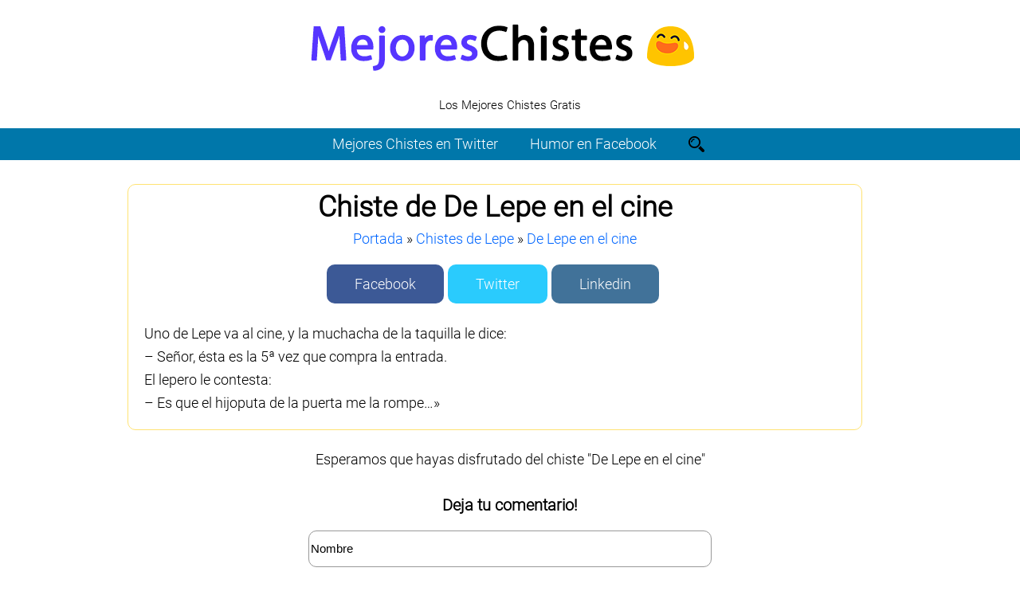

--- FILE ---
content_type: text/html; charset=UTF-8
request_url: https://www.mejoreschistes.com/de-lepe-en-el-cine/
body_size: 5417
content:
<!DOCTYPE HTML><html lang=es-ES><head><link rel="stylesheet" href="https://www.mejoreschistes.com/wp-content/cache/min/1/2f85332abd8643beedf67258fc9533df.css" data-minify="1" /><meta charset=UTF-8 /><title>Chiste: De Lepe en el cine 【Mejores Chistes】</title><meta name='robots' content='max-image-preview:large' /><style>img:is([sizes="auto" i],[sizes^="auto," i]){contain-intrinsic-size:3000px 1500px}</style><meta name="description" content="El Chiste: Uno de Lepe va al cine, y la muchacha de la taquilla le dice: - Señor, ésta es la 5ª vez que compra la entrada. El lepero le contesta: - Es que el hijoputa"/><link rel="canonical" href="https://www.mejoreschistes.com/de-lepe-en-el-cine/" /><meta property="og:locale" content="es_ES" /><meta property="og:type" content="article" /><meta property="og:title" content="Chiste: De Lepe en el cine 【Mejores Chistes】" /><meta property="og:description" content="El Chiste: Uno de Lepe va al cine, y la muchacha de la taquilla le dice: - Señor, ésta es la 5ª vez que compra la entrada. El lepero le contesta: - Es que el hijoputa" /><meta property="og:url" content="https://www.mejoreschistes.com/de-lepe-en-el-cine/" /><meta property="og:site_name" content="Los Mejores Chistes Gratis" /><meta property="article:section" content="Chistes de Lepe" /><meta name="twitter:card" content="summary_large_image" /><meta name="twitter:description" content="El Chiste: Uno de Lepe va al cine, y la muchacha de la taquilla le dice: - Señor, ésta es la 5ª vez que compra la entrada. El lepero le contesta: - Es que el hijoputa" /><meta name="twitter:title" content="Chiste: De Lepe en el cine 【Mejores Chistes】" /> <script type='application/ld+json'>{"@context":"http:\/\/schema.org","@type":"WebSite","@id":"#website","url":"https:\/\/www.mejoreschistes.com\/","name":"Los Mejores Chistes Gratis","potentialAction":{"@type":"SearchAction","target":"https:\/\/www.mejoreschistes.com\/?s={search_term_string}","query-input":"required name=search_term_string"}}</script> <style id='classic-theme-styles-inline-css' type='text/css'>.wp-block-button__link{color:#fff;background-color:#32373c;border-radius:9999px;box-shadow:none;text-decoration:none;padding:calc(.667em + 2px) calc(1.333em + 2px);font-size:1.125em}.wp-block-file__button{background:#32373c;color:#fff;text-decoration:none}</style><style id='global-styles-inline-css' type='text/css'>:root{--wp--preset--aspect-ratio--square:1;--wp--preset--aspect-ratio--4-3:4/3;--wp--preset--aspect-ratio--3-4:3/4;--wp--preset--aspect-ratio--3-2:3/2;--wp--preset--aspect-ratio--2-3:2/3;--wp--preset--aspect-ratio--16-9:16/9;--wp--preset--aspect-ratio--9-16:9/16;--wp--preset--color--black:#000;--wp--preset--color--cyan-bluish-gray:#abb8c3;--wp--preset--color--white:#fff;--wp--preset--color--pale-pink:#f78da7;--wp--preset--color--vivid-red:#cf2e2e;--wp--preset--color--luminous-vivid-orange:#ff6900;--wp--preset--color--luminous-vivid-amber:#fcb900;--wp--preset--color--light-green-cyan:#7bdcb5;--wp--preset--color--vivid-green-cyan:#00d084;--wp--preset--color--pale-cyan-blue:#8ed1fc;--wp--preset--color--vivid-cyan-blue:#0693e3;--wp--preset--color--vivid-purple:#9b51e0;--wp--preset--gradient--vivid-cyan-blue-to-vivid-purple:linear-gradient(135deg,rgba(6,147,227,1) 0%,rgb(155,81,224) 100%);--wp--preset--gradient--light-green-cyan-to-vivid-green-cyan:linear-gradient(135deg,rgb(122,220,180) 0%,rgb(0,208,130) 100%);--wp--preset--gradient--luminous-vivid-amber-to-luminous-vivid-orange:linear-gradient(135deg,rgba(252,185,0,1) 0%,rgba(255,105,0,1) 100%);--wp--preset--gradient--luminous-vivid-orange-to-vivid-red:linear-gradient(135deg,rgba(255,105,0,1) 0%,rgb(207,46,46) 100%);--wp--preset--gradient--very-light-gray-to-cyan-bluish-gray:linear-gradient(135deg,rgb(238,238,238) 0%,rgb(169,184,195) 100%);--wp--preset--gradient--cool-to-warm-spectrum:linear-gradient(135deg,rgb(74,234,220) 0%,rgb(151,120,209) 20%,rgb(207,42,186) 40%,rgb(238,44,130) 60%,rgb(251,105,98) 80%,rgb(254,248,76) 100%);--wp--preset--gradient--blush-light-purple:linear-gradient(135deg,rgb(255,206,236) 0%,rgb(152,150,240) 100%);--wp--preset--gradient--blush-bordeaux:linear-gradient(135deg,rgb(254,205,165) 0%,rgb(254,45,45) 50%,rgb(107,0,62) 100%);--wp--preset--gradient--luminous-dusk:linear-gradient(135deg,rgb(255,203,112) 0%,rgb(199,81,192) 50%,rgb(65,88,208) 100%);--wp--preset--gradient--pale-ocean:linear-gradient(135deg,rgb(255,245,203) 0%,rgb(182,227,212) 50%,rgb(51,167,181) 100%);--wp--preset--gradient--electric-grass:linear-gradient(135deg,rgb(202,248,128) 0%,rgb(113,206,126) 100%);--wp--preset--gradient--midnight:linear-gradient(135deg,rgb(2,3,129) 0%,rgb(40,116,252) 100%);--wp--preset--font-size--small:13px;--wp--preset--font-size--medium:20px;--wp--preset--font-size--large:36px;--wp--preset--font-size--x-large:42px;--wp--preset--spacing--20:.44rem;--wp--preset--spacing--30:.67rem;--wp--preset--spacing--40:1rem;--wp--preset--spacing--50:1.5rem;--wp--preset--spacing--60:2.25rem;--wp--preset--spacing--70:3.38rem;--wp--preset--spacing--80:5.06rem;--wp--preset--shadow--natural:6px 6px 9px rgba(0,0,0,.2);--wp--preset--shadow--deep:12px 12px 50px rgba(0,0,0,.4);--wp--preset--shadow--sharp:6px 6px 0 rgba(0,0,0,.2);--wp--preset--shadow--outlined:6px 6px 0 -3px rgba(255,255,255,1),6px 6px rgba(0,0,0,1);--wp--preset--shadow--crisp:6px 6px 0 rgba(0,0,0,1)}:where(.is-layout-flex){gap:.5em}:where(.is-layout-grid){gap:.5em}body .is-layout-flex{display:flex}.is-layout-flex{flex-wrap:wrap;align-items:center}.is-layout-flex>:is(*,div){margin:0}body .is-layout-grid{display:grid}.is-layout-grid>:is(*,div){margin:0}:where(.wp-block-columns.is-layout-flex){gap:2em}:where(.wp-block-columns.is-layout-grid){gap:2em}:where(.wp-block-post-template.is-layout-flex){gap:1.25em}:where(.wp-block-post-template.is-layout-grid){gap:1.25em}.has-black-color{color:var(--wp--preset--color--black)!important}.has-cyan-bluish-gray-color{color:var(--wp--preset--color--cyan-bluish-gray)!important}.has-white-color{color:var(--wp--preset--color--white)!important}.has-pale-pink-color{color:var(--wp--preset--color--pale-pink)!important}.has-vivid-red-color{color:var(--wp--preset--color--vivid-red)!important}.has-luminous-vivid-orange-color{color:var(--wp--preset--color--luminous-vivid-orange)!important}.has-luminous-vivid-amber-color{color:var(--wp--preset--color--luminous-vivid-amber)!important}.has-light-green-cyan-color{color:var(--wp--preset--color--light-green-cyan)!important}.has-vivid-green-cyan-color{color:var(--wp--preset--color--vivid-green-cyan)!important}.has-pale-cyan-blue-color{color:var(--wp--preset--color--pale-cyan-blue)!important}.has-vivid-cyan-blue-color{color:var(--wp--preset--color--vivid-cyan-blue)!important}.has-vivid-purple-color{color:var(--wp--preset--color--vivid-purple)!important}.has-black-background-color{background-color:var(--wp--preset--color--black)!important}.has-cyan-bluish-gray-background-color{background-color:var(--wp--preset--color--cyan-bluish-gray)!important}.has-white-background-color{background-color:var(--wp--preset--color--white)!important}.has-pale-pink-background-color{background-color:var(--wp--preset--color--pale-pink)!important}.has-vivid-red-background-color{background-color:var(--wp--preset--color--vivid-red)!important}.has-luminous-vivid-orange-background-color{background-color:var(--wp--preset--color--luminous-vivid-orange)!important}.has-luminous-vivid-amber-background-color{background-color:var(--wp--preset--color--luminous-vivid-amber)!important}.has-light-green-cyan-background-color{background-color:var(--wp--preset--color--light-green-cyan)!important}.has-vivid-green-cyan-background-color{background-color:var(--wp--preset--color--vivid-green-cyan)!important}.has-pale-cyan-blue-background-color{background-color:var(--wp--preset--color--pale-cyan-blue)!important}.has-vivid-cyan-blue-background-color{background-color:var(--wp--preset--color--vivid-cyan-blue)!important}.has-vivid-purple-background-color{background-color:var(--wp--preset--color--vivid-purple)!important}.has-black-border-color{border-color:var(--wp--preset--color--black)!important}.has-cyan-bluish-gray-border-color{border-color:var(--wp--preset--color--cyan-bluish-gray)!important}.has-white-border-color{border-color:var(--wp--preset--color--white)!important}.has-pale-pink-border-color{border-color:var(--wp--preset--color--pale-pink)!important}.has-vivid-red-border-color{border-color:var(--wp--preset--color--vivid-red)!important}.has-luminous-vivid-orange-border-color{border-color:var(--wp--preset--color--luminous-vivid-orange)!important}.has-luminous-vivid-amber-border-color{border-color:var(--wp--preset--color--luminous-vivid-amber)!important}.has-light-green-cyan-border-color{border-color:var(--wp--preset--color--light-green-cyan)!important}.has-vivid-green-cyan-border-color{border-color:var(--wp--preset--color--vivid-green-cyan)!important}.has-pale-cyan-blue-border-color{border-color:var(--wp--preset--color--pale-cyan-blue)!important}.has-vivid-cyan-blue-border-color{border-color:var(--wp--preset--color--vivid-cyan-blue)!important}.has-vivid-purple-border-color{border-color:var(--wp--preset--color--vivid-purple)!important}.has-vivid-cyan-blue-to-vivid-purple-gradient-background{background:var(--wp--preset--gradient--vivid-cyan-blue-to-vivid-purple)!important}.has-light-green-cyan-to-vivid-green-cyan-gradient-background{background:var(--wp--preset--gradient--light-green-cyan-to-vivid-green-cyan)!important}.has-luminous-vivid-amber-to-luminous-vivid-orange-gradient-background{background:var(--wp--preset--gradient--luminous-vivid-amber-to-luminous-vivid-orange)!important}.has-luminous-vivid-orange-to-vivid-red-gradient-background{background:var(--wp--preset--gradient--luminous-vivid-orange-to-vivid-red)!important}.has-very-light-gray-to-cyan-bluish-gray-gradient-background{background:var(--wp--preset--gradient--very-light-gray-to-cyan-bluish-gray)!important}.has-cool-to-warm-spectrum-gradient-background{background:var(--wp--preset--gradient--cool-to-warm-spectrum)!important}.has-blush-light-purple-gradient-background{background:var(--wp--preset--gradient--blush-light-purple)!important}.has-blush-bordeaux-gradient-background{background:var(--wp--preset--gradient--blush-bordeaux)!important}.has-luminous-dusk-gradient-background{background:var(--wp--preset--gradient--luminous-dusk)!important}.has-pale-ocean-gradient-background{background:var(--wp--preset--gradient--pale-ocean)!important}.has-electric-grass-gradient-background{background:var(--wp--preset--gradient--electric-grass)!important}.has-midnight-gradient-background{background:var(--wp--preset--gradient--midnight)!important}.has-small-font-size{font-size:var(--wp--preset--font-size--small)!important}.has-medium-font-size{font-size:var(--wp--preset--font-size--medium)!important}.has-large-font-size{font-size:var(--wp--preset--font-size--large)!important}.has-x-large-font-size{font-size:var(--wp--preset--font-size--x-large)!important}:where(.wp-block-post-template.is-layout-flex){gap:1.25em}:where(.wp-block-post-template.is-layout-grid){gap:1.25em}:where(.wp-block-columns.is-layout-flex){gap:2em}:where(.wp-block-columns.is-layout-grid){gap:2em}:root :where(.wp-block-pullquote){font-size:1.5em;line-height:1.6}</style><meta name="viewport" content="width=device-width, initial-scale=1.0"><meta name="theme-color" content="#0077aa"/></head><body><header> <a href="https://www.mejoreschistes.com"><img class="logo" src="https://www.mejoreschistes.com/wp-content/themes/pinkseo/images/logo.png" alt="logo" /></a><div class="arriba2">Los Mejores Chistes Gratis</div> <span id="pull" href="#" onclick="menumovil()"><span></span></span><div id="menu"><ul id="dropdownmenu"><div class="menu-arriba-container"><ul id="menu-arriba" class="menu"><li id="menu-item-2127" class="menu-item menu-item-type-custom menu-item-object-custom menu-item-2127"><a target="_blank" href="https://twitter.com/drogatas">Mejores Chistes en Twitter</a></li><li id="menu-item-2134" class="menu-item menu-item-type-custom menu-item-object-custom menu-item-2134"><a target="_blank" href="https://www.facebook.com/MiHijoEsUnaCajaBL/">Humor en Facebook</a></li></ul></div></ul><ul><li id="lupa"><img onclick="botonbuscar()" src="https://www.mejoreschistes.com/wp-content/themes/pinkseo/images/lupa.png" alt="lupa" /></li><li id="buscador"><form role="search" method="get" class="search-form" action="https://www.mejoreschistes.com"> <label> <input class="caja-busqueda" placeholder="Buscar" value="" name="s" type="search"> </label> <input class="boton-buscar" value="Buscar" type="submit"></form></li></ul></div></header><div id="page"><div id="contentsingle" class="narrowcolumn"><div class="noticias"><div class="postinterior" id="post-2558"><div class="entrydentro"><div class="textopost" align="center"><div class="titulo2"><h1>Chiste de De Lepe en el cine</h1></div><p id="breadcrumbs"> <span xmlns:v="http://rdf.data-vocabulary.org/#"><span typeof="v:Breadcrumb"><a
href="https://www.mejoreschistes.com/" rel="v:url" property="v:title">Portada</a> &raquo; <span
rel="v:child" typeof="v:Breadcrumb"><a href="https://www.mejoreschistes.com/chistes-de-lepe/">Chistes de Lepe</a> &raquo; </span> <span class="breadcrumb_last"><a href="https://www.mejoreschistes.com/de-lepe-en-el-cine/" title="De Lepe en el cine">De Lepe en el cine</a></span></span></span></span></p><div class="socialmedia"><div class="facebook"><a href="https://www.facebook.com/sharer/sharer.php?u=https://www.mejoreschistes.com/de-lepe-en-el-cine/" target="_blank">Facebook</a></div><div class="twitter"><a href="https://twitter.com/intent/tweet?url=https://www.mejoreschistes.com/de-lepe-en-el-cine/&text=De Lepe en el cine" target="_blank">Twitter</a></div><div class="linkedin"><a target="_blank" href="http://www.linkedin.com/shareArticle?mini=true&amp;url=https://www.mejoreschistes.com/de-lepe-en-el-cine/&amp;title=De Lepe en el cine&amp;source=Ddsign">Linkedin</a></div></div><div class="contenidoconestilo"><p class="texto">Uno de Lepe va al cine, y la muchacha de la taquilla le dice:<br /> &#8211; Señor, ésta es la 5ª vez que compra la entrada.<br /> El lepero le contesta:<br /> &#8211; Es que el hijoputa de la puerta me la rompe&#8230;»</p></div></div></div></div> <br /><center>Esperamos que hayas disfrutado del chiste "De Lepe en el cine"</center></div></div><div class="textofooter2"><div id="respond"><h3>Deja tu comentario!</h3><div class="cancel-comment-reply"> <small><a rel="nofollow" id="cancel-comment-reply-link" href="/de-lepe-en-el-cine/#respond" style="display:none;">Haz clic aquí para cancelar la respuesta.</a></small></div><form action="https://www.mejoreschistes.com/wp-comments-post.php" method="post" id="commentform"> <input onclick="if(this.value=='Nombre') this.value=''" onblur="if(this.value=='') this.value='Nombre'" type="text" name="author" id="author" value="Nombre" size="22"  tabindex="1" aria-required='true' /> <br /><br /> <input onclick="if(this.value=='Email') this.value=''" onblur="if(this.value=='') this.value='Email'" type="text" name="email" id="email" size="22" value="Email" tabindex="2" aria-required='true' /> <br /><br /> <input onclick="if(this.value=='Web') this.value=''" onblur="if(this.value=='') this.value='Web'" type="text" name="url" id="url" size="22" placeholder="Web"  tabindex="3" /><br /><br /><p><textarea onclick="if(this.value=='Tu comentario') this.value=''" onblur="if(this.value=='') this.value='Tu comentario'" name="comment" id="comment" cols="100%" rows="10" tabindex="4">Tu comentario</textarea></p><p><input type="checkbox" required name="terms">Acepto el aviso legal y politica de privacidad del pie de pagina</p> Te informamos de que los datos de caracter personal que nos proporciones, seran tratados por SEO Rosa SLU como responsable de esta web. La finalidad de la recogida de datos es para poder contactarle y para enviarle nuestras publicaciones y promociones de productos y/o servicios. Legitimacion: Nos das tu consentimiento. Destinatarios: Los datos que nos facilites estaran ubicados en los servidores de Axarnet (https://axarnet.es/legal/politica-de-privacidad). Podras ejercer en cualquier momento tus derechos de rectificacion, limitacion, supresion y acceso a los datos.<p><input name="submit" type="submit" id="submit" tabindex="5" value="Enviar" /><input type='hidden' name='comment_post_ID' value='2558' id='comment_post_ID' /> <input type='hidden' name='comment_parent' id='comment_parent' value='0' /></p></form></div></div></div> <br /><div class="menu-abajo"> <b style="font-size:22px;">CATEGORÍAS DE CHISTES</b><div class="menu-abajo-container"><ul id="menu-abajo" class="menu"><li id="menu-item-3632" class="menu-item menu-item-type-taxonomy menu-item-object-category menu-item-3632"><a href="https://www.mejoreschistes.com/chistes-buenos/">Chistes Buenos</a></li><li id="menu-item-3633" class="menu-item menu-item-type-taxonomy menu-item-object-category menu-item-3633"><a href="https://www.mejoreschistes.com/chistes-cortos/">Chistes Cortos</a></li><li id="menu-item-3634" class="menu-item menu-item-type-taxonomy menu-item-object-category menu-item-3634"><a href="https://www.mejoreschistes.com/chistes-de-animales/">Chistes de Animales</a></li><li id="menu-item-3635" class="menu-item menu-item-type-taxonomy menu-item-object-category menu-item-3635"><a href="https://www.mejoreschistes.com/chistes-de-borrachos/">Chistes de Borrachos</a></li><li id="menu-item-3636" class="menu-item menu-item-type-taxonomy menu-item-object-category menu-item-3636"><a href="https://www.mejoreschistes.com/chistes-de-chinos/">Chistes de Chinos</a></li><li id="menu-item-3637" class="menu-item menu-item-type-taxonomy menu-item-object-category menu-item-3637"><a href="https://www.mejoreschistes.com/chistes-de-gallegos/">Chistes de Gallegos</a></li><li id="menu-item-3638" class="menu-item menu-item-type-taxonomy menu-item-object-category menu-item-3638"><a href="https://www.mejoreschistes.com/chistes-de-jaimito/">Chistes de Jaimito</a></li><li id="menu-item-3639" class="menu-item menu-item-type-taxonomy menu-item-object-category current-post-ancestor current-menu-parent current-post-parent menu-item-3639"><a href="https://www.mejoreschistes.com/chistes-de-lepe/">Chistes de Lepe</a></li><li id="menu-item-3640" class="menu-item menu-item-type-taxonomy menu-item-object-category menu-item-3640"><a href="https://www.mejoreschistes.com/chistes-de-pepito/">Chistes de Pepito</a></li><li id="menu-item-3641" class="menu-item menu-item-type-taxonomy menu-item-object-category menu-item-3641"><a href="https://www.mejoreschistes.com/chistes-de-vascos/">Chistes de Vascos</a></li><li id="menu-item-3642" class="menu-item menu-item-type-taxonomy menu-item-object-category menu-item-3642"><a href="https://www.mejoreschistes.com/chistes-feministas/">Chistes Feministas</a></li><li id="menu-item-3643" class="menu-item menu-item-type-taxonomy menu-item-object-category menu-item-3643"><a href="https://www.mejoreschistes.com/chistes-graciosos/">Chistes Graciosos</a></li><li id="menu-item-3644" class="menu-item menu-item-type-taxonomy menu-item-object-category menu-item-3644"><a href="https://www.mejoreschistes.com/chistes-machistas/">Chistes Machistas</a></li><li id="menu-item-3645" class="menu-item menu-item-type-taxonomy menu-item-object-category menu-item-3645"><a href="https://www.mejoreschistes.com/chistes-malos/">Chistes Malos</a></li><li id="menu-item-3646" class="menu-item menu-item-type-taxonomy menu-item-object-category menu-item-3646"><a href="https://www.mejoreschistes.com/chistes-verdes/">Chistes Verdes</a></li></ul></div></div><footer><div id=footer><p>© Todos los derechos reservados - <a href="https://www.mejoreschistes.com/quien-somos/">Quien Somos</a> - <a href="https://www.mejoreschistes.com/contacto/">Contacto</a> - <a href="https://www.mejoreschistes.com/aviso-legal/">Aviso Legal</a> - <a href="https://www.mejoreschistes.com/politica-de-privacidad/">Política de Privacidad</a> - <a href="https://www.mejoreschistes.com/politica-de-cookies/">Política de Cookies</a> <br /><div class="poweredby">POWERED BY <b>PINKSEO</b> THEME</div> <br /><a target="_blank" href="https://www.instalaciones2002.com/aire-acondicionado/">aire acondicionado barcelona</a> - <a target="_blank" href="https://www.instalaciones2002.com/calderas/">calderas barcelona</a> - <a href="https://seoluciones.com">marketing Andorra</a> - <a href="https://seoluciones.com/seo/">agencia SEO Andorra</a> - <a href="https://www.davidayala.com/seo-escorts/">SEO escorts</a> - <a href="https://seoluciones.com/blog/seo-para-sexshops-online-la-guia-definitiva/"> SEO Sex Shop</h2></p></div></footer> <script type="speculationrules">{"prefetch":[{"source":"document","where":{"and":[{"href_matches":"\/*"},{"not":{"href_matches":["\/wp-*.php","\/wp-admin\/*","\/wp-content\/uploads\/*","\/wp-content\/*","\/wp-content\/plugins\/*","\/wp-content\/themes\/pinkseo\/*","\/*\\?(.+)"]}},{"not":{"selector_matches":"a[rel~=\"nofollow\"]"}},{"not":{"selector_matches":".no-prefetch, .no-prefetch a"}}]},"eagerness":"conservative"}]}</script> <script src="https://ajax.googleapis.com/ajax/libs/jquery/3.2.1/jquery.min.js"></script> <script src="https://ajax.googleapis.com/ajax/libs/jquery/1.8/jquery.min.js"></script> <script type="text/javascript">function utf8_to_b64(str) {
            return window.btoa(encodeURIComponent(escape(str)));
        }

function b64_to_utf8(str) {
            return unescape(decodeURIComponent(window.atob(str)));
        }
function b64_to_utf82(str) {
              return decodeURIComponent(escape(window.atob(str)));
        }
      $(document).ready(function () {
         $(".capita").click(function(event) {
        window.location.href=b64_to_utf8($(this).attr("atributo"));
        });

      });

      function cargarDivCodificado(div,url)
        {
              $(div).load(decodeURIComponent(b64_to_utf82(url)));
        }</script> <script src="https://www.mejoreschistes.com/wp-content/themes/pinkseo/jquery.pinkseo.min.js"></script> <script>$(window).load(function()
 	{
    $('.noticias').masonry({itemSelector: '.post', columnWidth: 485, isAnimated: true});
    });</script> </body></html>
<!-- This website is like a Rocket, isn't it? Performance optimized by WP Rocket. Learn more: https://wp-rocket.me -->